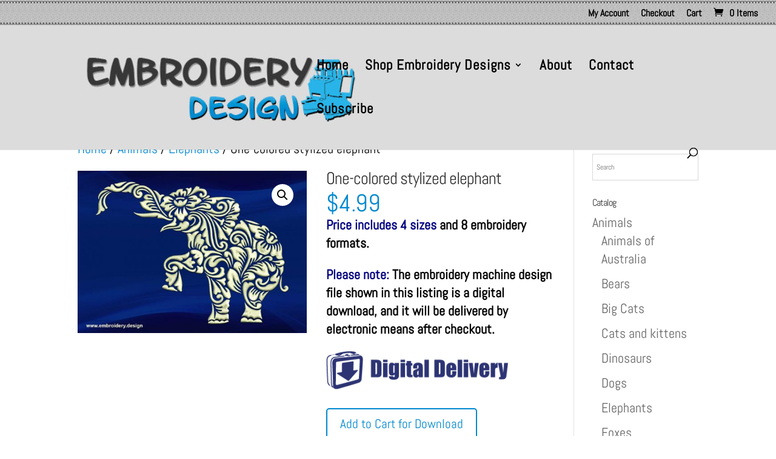

--- FILE ---
content_type: text/css
request_url: https://embroidery.design/wp-content/plugins/dhvc-woocommerce-page/assets/css/style.css
body_size: 545
content:
.dhvc-woocommerce-page *,
.dhvc-woocommerce-page *:before,
.dhvc-woocommerce-page *:after{
	-webkit-box-sizing: border-box;
     -moz-box-sizing: border-box;
          box-sizing: border-box;
}
.dhvc-woocommerce-page div.images,
.dhvc-woocommerce-page div.images,
.dhvc-woocommerce-page .wpb_wrapper div.images,
.dhvc-woocommerce-page div.images
{
	float: none ;
	width: 100% ;
}

.dhvc-woocommerce-page .images,
.dhvc-woocommerce-page .images{
	float: none ;
	width: 100% ;
}

.dhvc-woocommerce-page .dhvc-woocommerce-page-wishlist .yith-wcwl-add-to-wishlist{
	
}

.dhvc-woocommerce-page .dhvc-woocommerce-page-wishlist .yith-wcwl-add-button{
	
}
/* .dhvc-woocommerce-page .dhvc-woocommerce-page-wishlist .add_to_wishlist:after,
.dhvc-woocommerce-page .dhvc-woocommerce-page-wishlist .yith-wcwl-wishlistexistsbrowse a:after,
.dhvc-woocommerce-page .dhvc-woocommerce-page-wishlist .yith-wcwl-wishlistaddedbrowse a:after{
	background: none repeat scroll 0 0 rgba(255, 255, 255, 0.5);
    border-radius: 2px;
    font-size: 12px;
    font-style: normal;
    font-variant: normal;
    font-weight: normal;
    line-height: 1;
    padding: 0;
    position: absolute;
    right: 20px;
    text-align: right;
    text-indent: 0;
    text-transform: none;
    top: 0px;
    white-space: nowrap;
    position: absolute;
} */
.dhvc-woocommerce-page .dhvc-woocommerce-page-wishlist .add_to_wishlist:before,
.dhvc-woocommerce-page .dhvc-woocommerce-page-wishlist .yith-wcwl-wishlistexistsbrowse a:before,
.dhvc-woocommerce-page .dhvc-woocommerce-page-wishlist .yith-wcwl-wishlistaddedbrowse a:before{
	display: inline-block;
	font-family: "fontawesome";
	font-style: normal;
	font-weight: normal;
	text-decoration: inherit;
	-webkit-font-smoothing: antialiased;
	speak: none;
	line-height: 1;
	text-indent: 0;
	text-decoration: none;
	text-transform: none;
	font-size: 16px;
	margin-right: 5px;
}
.dhvc-woocommerce-page .dhvc-woocommerce-page-wishlist .add_to_wishlist:before{
	content: "\f08a";
}
.dhvc-woocommerce-page .dhvc-woocommerce-page-wishlist .yith-wcwl-wishlistexistsbrowse a:before,
.dhvc-woocommerce-page .dhvc-woocommerce-page-wishlist .yith-wcwl-wishlistaddedbrowse a:before{
	content: "\f00c";
}
.dhvc-woocommerce-page .dhvc-woocommerce-page-wishlist .yith-wcwl-add-to-wishlist a{
    /* text-indent: -9999px; */
    position: relative;
    text-decoration: none;
}
.dhvc-woocommerce-page .dhvc-woocommerce-page-wishlist .yith-wcwl-wishlistexistsbrowse .feedback, 
.dhvc-woocommerce-page .dhvc-woocommerce-page-wishlist .yith-wcwl-wishlistaddedbrowse .feedback{
	display: none;
}
